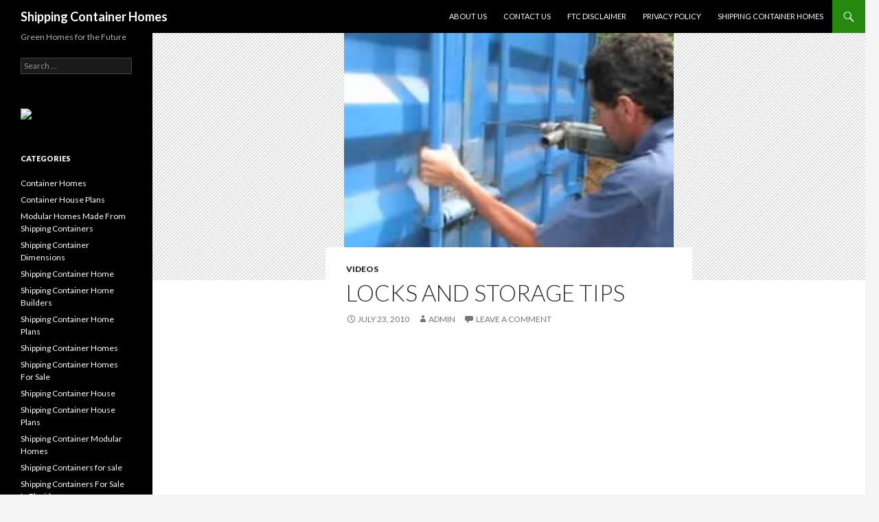

--- FILE ---
content_type: text/html; charset=UTF-8
request_url: http://shipping-container-homes.org/locks-and-storage-tips/
body_size: 7265
content:
<!DOCTYPE html>
<!--[if IE 7]>
<html class="ie ie7" lang="en-US">
<![endif]-->
<!--[if IE 8]>
<html class="ie ie8" lang="en-US">
<![endif]-->
<!--[if !(IE 7) | !(IE 8) ]><!-->
<html lang="en-US">
<!--<![endif]-->
<head>
	<meta charset="UTF-8">
	<meta name="viewport" content="width=device-width">
	<title>Locks and Storage Tips | Shipping Container Homes</title>
	<link rel="profile" href="http://gmpg.org/xfn/11">
	<link rel="pingback" href="http://shipping-container-homes.org/xmlrpc.php">
	<!--[if lt IE 9]>
	<script src="http://shipping-container-homes.org/wp-content/themes/twentyfourteen/js/html5.js"></script>
	<![endif]-->
	<!--[if IE 7]><link rel='stylesheet' id='css-ie-fix' href='http://shipping-container-homes.org/wp-content/plugins/special-recent-posts/assets/css/css-ie7-fix.css' type='text/css' media='all' /> <![endif]--><link rel="alternate" type="application/rss+xml" title="Shipping Container Homes &raquo; Feed" href="http://shipping-container-homes.org/feed/" />
<link rel="alternate" type="application/rss+xml" title="Shipping Container Homes &raquo; Comments Feed" href="http://shipping-container-homes.org/comments/feed/" />

            <script type="text/javascript">//<![CDATA[
            // Google Analytics for WordPress by Yoast v4.3.3 | http://yoast.com/wordpress/google-analytics/
            var _gaq = _gaq || [];
            _gaq.push(['_setAccount', '<!-- GoStats JavaScript Based Code --> <']);
				            _gaq.push(['_trackPageview']);
            (function () {
                var ga = document.createElement('script');
                ga.type = 'text/javascript';
                ga.async = true;
                ga.src = ('https:' == document.location.protocol ? 'https://ssl' : 'http://www') + '.google-analytics.com/ga.js';

                var s = document.getElementsByTagName('script')[0];
                s.parentNode.insertBefore(ga, s);
            })();
            //]]></script>
			<link rel="alternate" type="application/rss+xml" title="Shipping Container Homes &raquo; Locks and Storage Tips Comments Feed" href="http://shipping-container-homes.org/locks-and-storage-tips/feed/" />
<link rel='stylesheet' id='seo-style-css'  href='http://shipping-container-homes.org/wp-content/plugins/seo-pressor/templates/css/styles.css?ver=3.8.41' type='text/css' media='all' />
<link rel='stylesheet' id='srp-front-stylesheet-css'  href='http://shipping-container-homes.org/wp-content/plugins/special-recent-posts/assets/css/css-front.css?ver=3.8.41' type='text/css' media='all' />
<link rel='stylesheet' id='ayvpp-admin-css'  href='http://shipping-container-homes.org/wp-content/plugins/automatic-youtube-video-posts/css/style.css?ver=3.8.41' type='text/css' media='all' />
<link rel='stylesheet' id='twentyfourteen-lato-css'  href='//fonts.googleapis.com/css?family=Lato%3A300%2C400%2C700%2C900%2C300italic%2C400italic%2C700italic' type='text/css' media='all' />
<link rel='stylesheet' id='genericons-css'  href='http://shipping-container-homes.org/wp-content/plugins/jetpack/_inc/genericons.css?ver=2.09' type='text/css' media='all' />
<link rel='stylesheet' id='twentyfourteen-style-css'  href='http://shipping-container-homes.org/wp-content/themes/twentyfourteen/style.css?ver=3.8.41' type='text/css' media='all' />
<!--[if lt IE 9]>
<link rel='stylesheet' id='twentyfourteen-ie-css'  href='http://shipping-container-homes.org/wp-content/themes/twentyfourteen/css/ie.css?ver=20131205' type='text/css' media='all' />
<![endif]-->
<script type="text/javascript">var ayvpp_root = "http://shipping-container-homes.org";</script>
<script type="text/javascript">/* <![CDATA[ */ var SHRSB_Globals = {"src":"http:\/\/shipping-container-homes.org\/wp-content\/plugins\/sexybookmarks\/spritegen_default","perfoption":"1","twitter_template":"%24%7Btitle%7D+-+%24%7Bshort_link%7D+via+%40Shareaholic","locale":"0","shortener":"google","shortener_key":"","pubGaSocial":0,"pubGaKey":""}; /* ]]> */</script><script type='text/javascript' src='http://p.jwpcdn.com/6/8/jwplayer.js?ver=3.8.41'></script>
<script type='text/javascript' src='http://shipping-container-homes.org/wp-includes/js/comment-reply.min.js?ver=3.8.41'></script>
<script type='text/javascript' src='http://shipping-container-homes.org/wp-includes/js/jquery/jquery.js?ver=1.10.2'></script>
<script type='text/javascript' src='http://shipping-container-homes.org/wp-includes/js/jquery/jquery-migrate.min.js?ver=1.2.1'></script>
<script type='text/javascript' src='http://dtym7iokkjlif.cloudfront.net/media/js/jquery.shareaholic-publishers-sb.min.js?ver=6.1.5.1'></script>
<script type='text/javascript' src='http://dtym7iokkjlif.cloudfront.net/media/js/jquery.shareaholic-publishers-rd.min.js?ver=6.1.5.1'></script>
<link rel="EditURI" type="application/rsd+xml" title="RSD" href="http://shipping-container-homes.org/xmlrpc.php?rsd" />
<link rel="wlwmanifest" type="application/wlwmanifest+xml" href="http://shipping-container-homes.org/wp-includes/wlwmanifest.xml" /> 
<link rel='prev' title='Shipping Container home Designs video.mov' href='http://shipping-container-homes.org/shipping-container-home-designs-video-mov/' />
<link rel='next' title='Container Home Construction Book.mov' href='http://shipping-container-homes.org/container-home-construction-book-mov/' />
<meta name="generator" content="WordPress 3.8.41" />
<link rel='shortlink' href='http://shipping-container-homes.org/?p=424' />
<script type="text/javascript">jwplayer.defaults = { "ph": 2 };</script>
            <script type="text/javascript">
            if (typeof(jwp6AddLoadEvent) == 'undefined') {
                function jwp6AddLoadEvent(func) {
                    var oldonload = window.onload;
                    if (typeof window.onload != 'function') {
                        window.onload = func;
                    } else {
                        window.onload = function() {
                            if (oldonload) {
                                oldonload();
                            }
                            func();
                        }
                    }
                }
            }
            </script>

            
<!-- Shareaholic Content Tags -->

<meta name='shareaholic:site_name' content='Shipping Container Homes' />
<meta name='shareaholic:image' content='http://shipping-container-homes.org/wp-content/uploads/locks-and-storage-tips.jpg' />

<!-- / Shareaholic Content Tags -->



<!-- Shareaholic - Open Graph Tags -->

<meta property='og:image' content='http://shipping-container-homes.org/wp-content/uploads/locks-and-storage-tips-300x225.jpg' />

<!-- / Shareaholic - Open Graph Tags -->


<!-- All in One SEO Pack 2.0.3 by Michael Torbert of Semper Fi Web Designob_start_detected [-1,-1] -->
<link rel="canonical" href="http://shipping-container-homes.org/locks-and-storage-tips/" />
<!-- /all in one seo pack -->
<style type="text/css" id="custom-background-css">
body.custom-background { background-color: #f5f5f5; }
</style>

 <link rel="shortcut icon" href="http://shipping-container-homes.org/wp-content/mbp-favicon/favicon.ico" /> 
 </head>

<body class="single single-post postid-424 single-format-standard custom-background masthead-fixed full-width singular">
<div id="page" class="hfeed site">
	
	<header id="masthead" class="site-header" role="banner">
		<div class="header-main">
			<h1 class="site-title"><a href="http://shipping-container-homes.org/" rel="home">Shipping Container Homes</a></h1>

			<div class="search-toggle">
				<a href="#search-container" class="screen-reader-text">Search</a>
			</div>

			<nav id="primary-navigation" class="site-navigation primary-navigation" role="navigation">
				<h1 class="menu-toggle">Primary Menu</h1>
				<a class="screen-reader-text skip-link" href="#content">Skip to content</a>
				<div class="nav-menu"><ul><li class="page_item page-item-7"><a href="http://shipping-container-homes.org/about-us/">About Us</a></li><li class="page_item page-item-8"><a href="http://shipping-container-homes.org/contact-us/">Contact Us</a></li><li class="page_item page-item-10"><a href="http://shipping-container-homes.org/ftc-disclaimer/">FTC Disclaimer</a></li><li class="page_item page-item-9"><a href="http://shipping-container-homes.org/privacy-policy/">Privacy Policy</a></li><li class="page_item page-item-28"><a href="http://shipping-container-homes.org/shipping-container-homes/">Shipping Container Homes</a></li></ul></div>
			</nav>
		</div>

		<div id="search-container" class="search-box-wrapper hide">
			<div class="search-box">
				<form role="search" method="get" class="search-form" action="http://shipping-container-homes.org/">
				<label>
					<span class="screen-reader-text">Search for:</span>
					<input type="search" class="search-field" placeholder="Search &hellip;" value="" name="s" title="Search for:" />
				</label>
				<input type="submit" class="search-submit" value="Search" />
			</form>			</div>
		</div>
	</header><!-- #masthead -->

	<div id="main" class="site-main">

	<div id="primary" class="content-area">
		<div id="content" class="site-content" role="main">
			
<article id="post-424" class="post-424 post type-post status-publish format-standard hentry category-videos has-post-thumbnail">
	
	<div class="post-thumbnail">
	<img width="480" height="360" src="http://shipping-container-homes.org/wp-content/uploads/locks-and-storage-tips.jpg" class="attachment-twentyfourteen-full-width wp-post-image" alt="Locks and Storage Tips" />	</div>

	
	<header class="entry-header">
				<div class="entry-meta">
			<span class="cat-links"><a href="http://shipping-container-homes.org/category/videos/" title="View all posts in Videos" rel="category tag">Videos</a></span>
		</div>
		<h1 class="entry-title">Locks and Storage Tips</h1>
		<div class="entry-meta">
			<span class="entry-date"><a href="http://shipping-container-homes.org/locks-and-storage-tips/" rel="bookmark"><time class="entry-date" datetime="2010-07-23T16:44:46+00:00">July 23, 2010</time></a></span> <span class="byline"><span class="author vcard"><a class="url fn n" href="http://shipping-container-homes.org/author/admin/" rel="author">admin</a></span></span>			<span class="comments-link"><a href="http://shipping-container-homes.org/locks-and-storage-tips/#respond" title="Comment on Locks and Storage Tips">Leave a comment</a></span>
					</div><!-- .entry-meta -->
	</header><!-- .entry-header -->

		<div class="entry-content">
		<!-- Start Shareaholic LikeButtonSetTop Automatic --><!-- End Shareaholic LikeButtonSetTop Automatic --><iframe title="YouTube video player" width="506" height="304" src="http://www.youtube.com/embed/PP-mGymMeRY" frameborder="0" allowfullscreen allowTransparency="true"></iframe><div class="tern_wp_youtube_video_meta_data"><div class="tern_wp_youtube_video_meta"><a href="http://www.youtube.com/user/jim08816cr" onclick="javascript:_gaq.push(['_trackEvent','outbound-article','http://www.youtube.com']);" target="_blank">jim08816cr</a><span>Fri, July 23, 2010 4:44pm</span><label>URL:</label><input type="text" value="http://www.youtube.com/embed/PP-mGymMeRY" onmouseup="this.select();" /><br /><label>Embed:</label><input type="text" value="&lt;iframe title=&quot;YouTube video player&quot; width=&quot;506&quot; height=&quot;304&quot; src=&quot;http://www.youtube.com/embed/PP-mGymMeRY&quot; frameborder=&quot;0&quot; allowfullscreen allowTransparency=&quot;true&quot;&gt;&lt;/iframe&gt;" onmouseup="this.select();" /></div></div><div class="shr-publisher-424"></div><!-- Start Shareaholic LikeButtonSetBottom Automatic --><div style="clear: both; min-height: 1px; height: 3px; width: 100%;"></div><div class='shareaholic-like-buttonset' style='float:none;height:30px;'><a class='shareaholic-fblike' data-shr_layout='button_count' data-shr_showfaces='false' data-shr_href="http://shipping-container-homes.org/locks-and-storage-tips/"  data-shr_title='Locks+and+Storage+Tips'></a><a class='shareaholic-googleplusone' data-shr_size='medium' data-shr_count='true' data-shr_href="http://shipping-container-homes.org/locks-and-storage-tips/"  data-shr_title='Locks+and+Storage+Tips'></a><a class='shareaholic-tweetbutton' data-shr_count='horizontal' data-shr_href="http://shipping-container-homes.org/locks-and-storage-tips/"  data-shr_title='Locks+and+Storage+Tips'></a></div><div style="clear: both; min-height: 1px; height: 3px; width: 100%;"></div><!-- End Shareaholic LikeButtonSetBottom Automatic --><!-- Start Shareaholic Recommendations Automatic --><div class="shr_rd-424"></div><!-- End Shareaholic Recommendations Automatic -->	</div><!-- .entry-content -->
	
	</article><!-- #post-## -->
	<nav class="navigation post-navigation" role="navigation">
		<h1 class="screen-reader-text">Post navigation</h1>
		<div class="nav-links">
			<a href="http://shipping-container-homes.org/shipping-container-home-designs-video-mov/" rel="prev"><span class="meta-nav">Previous Post</span>Shipping Container home Designs video.mov</a><a href="http://shipping-container-homes.org/container-home-construction-book-mov/" rel="next"><span class="meta-nav">Next Post</span>Container Home Construction Book.mov</a>		</div><!-- .nav-links -->
	</nav><!-- .navigation -->
	
<div id="comments" class="comments-area">

	
									<div id="respond" class="comment-respond">
				<h3 id="reply-title" class="comment-reply-title">Leave a Reply <small><a rel="nofollow" id="cancel-comment-reply-link" href="/locks-and-storage-tips/#respond" style="display:none;">Cancel reply</a></small></h3>
									<form action="http://shipping-container-homes.org/wp-comments-post.php" method="post" id="commentform" class="comment-form" novalidate>
																			<p class="comment-notes">Your email address will not be published. Required fields are marked <span class="required">*</span></p>							<p class="comment-form-author"><label for="author">Name <span class="required">*</span></label> <input id="author" name="author" type="text" value="" size="30" aria-required='true' /></p>
<p class="comment-form-email"><label for="email">Email <span class="required">*</span></label> <input id="email" name="email" type="email" value="" size="30" aria-required='true' /></p>
<p class="comment-form-url"><label for="url">Website</label> <input id="url" name="url" type="url" value="" size="30" /></p>
												<p class="comment-form-comment"><label for="comment">Comment</label> <textarea id="comment" name="comment" cols="45" rows="8" aria-required="true"></textarea></p>						<p class="form-allowed-tags">You may use these <abbr title="HyperText Markup Language">HTML</abbr> tags and attributes:  <code>&lt;a href=&quot;&quot; title=&quot;&quot;&gt; &lt;abbr title=&quot;&quot;&gt; &lt;acronym title=&quot;&quot;&gt; &lt;b&gt; &lt;blockquote cite=&quot;&quot;&gt; &lt;cite&gt; &lt;code&gt; &lt;del datetime=&quot;&quot;&gt; &lt;em&gt; &lt;i&gt; &lt;q cite=&quot;&quot;&gt; &lt;strike&gt; &lt;strong&gt; </code></p>						<p class="form-submit">
							<input name="submit" type="submit" id="submit" value="Post Comment" />
							<input type='hidden' name='comment_post_ID' value='424' id='comment_post_ID' />
<input type='hidden' name='comment_parent' id='comment_parent' value='0' />
						</p>
											</form>
							</div><!-- #respond -->
			
</div><!-- #comments -->
		</div><!-- #content -->
	</div><!-- #primary -->

<div id="secondary">
		<h2 class="site-description">Green Homes for the Future</h2>
	
	
		<div id="primary-sidebar" class="primary-sidebar widget-area" role="complementary">
		<aside id="search-3" class="widget widget_search"><form role="search" method="get" class="search-form" action="http://shipping-container-homes.org/">
				<label>
					<span class="screen-reader-text">Search for:</span>
					<input type="search" class="search-field" placeholder="Search &hellip;" value="" name="s" title="Search for:" />
				</label>
				<input type="submit" class="search-submit" value="Search" />
			</form></aside><aside id="text-7" class="widget widget_text">			<div class="textwidget"><a href="http://trafficvultures.com/"><img src="http://imageshack.com/a/img19/4968/ekg.gif"></div>
		</aside><aside id="categories-4" class="widget widget_categories"><h1 class="widget-title">Categories</h1>		<ul>
	<li class="cat-item cat-item-5"><a href="http://shipping-container-homes.org/category/container-homes/" title="View all posts filed under Container Homes">Container Homes</a>
</li>
	<li class="cat-item cat-item-10"><a href="http://shipping-container-homes.org/category/container-house-plans/" title="View all posts filed under Container House Plans">Container House Plans</a>
</li>
	<li class="cat-item cat-item-92"><a href="http://shipping-container-homes.org/category/modular-homes-made-from-shipping-containers/" title="View all posts filed under Modular Homes Made From Shipping Containers">Modular Homes Made From Shipping Containers</a>
</li>
	<li class="cat-item cat-item-89"><a href="http://shipping-container-homes.org/category/shipping-container-dimensions/" title="View all posts filed under Shipping Container Dimensions">Shipping Container Dimensions</a>
</li>
	<li class="cat-item cat-item-11"><a href="http://shipping-container-homes.org/category/shipping-container-home/" title="View all posts filed under Shipping Container Home">Shipping Container Home</a>
</li>
	<li class="cat-item cat-item-91"><a href="http://shipping-container-homes.org/category/shipping-container-home-builders/" title="View all posts filed under Shipping Container Home Builders">Shipping Container Home Builders</a>
</li>
	<li class="cat-item cat-item-9"><a href="http://shipping-container-homes.org/category/shipping-container-home-plans/" title="View all posts filed under Shipping Container Home Plans">Shipping Container Home Plans</a>
</li>
	<li class="cat-item cat-item-3"><a href="http://shipping-container-homes.org/category/shipping-container-homes/" title="View all posts filed under Shipping Container Homes">Shipping Container Homes</a>
</li>
	<li class="cat-item cat-item-85"><a href="http://shipping-container-homes.org/category/shipping-container-homes-for-sale/" title="View all posts filed under Shipping Container Homes For Sale">Shipping Container Homes For Sale</a>
</li>
	<li class="cat-item cat-item-6"><a href="http://shipping-container-homes.org/category/shipping-container-house/" title="View all posts filed under Shipping Container House">Shipping Container House</a>
</li>
	<li class="cat-item cat-item-4"><a href="http://shipping-container-homes.org/category/shipping-container-house-plans/" title="View all posts filed under Shipping Container House Plans">Shipping Container House Plans</a>
</li>
	<li class="cat-item cat-item-88"><a href="http://shipping-container-homes.org/category/shipping-container-modular-homes/" title="View all posts filed under Shipping Container Modular Homes">Shipping Container Modular Homes</a>
</li>
	<li class="cat-item cat-item-67"><a href="http://shipping-container-homes.org/category/shipping-containers-for-sale-2/" title="View all posts filed under Shipping Containers for sale">Shipping Containers for sale</a>
</li>
	<li class="cat-item cat-item-84"><a href="http://shipping-container-homes.org/category/shipping-containers-for-sale-in-florida/" title="View all posts filed under Shipping Containers For Sale In Florida">Shipping Containers For Sale In Florida</a>
</li>
	<li class="cat-item cat-item-1"><a href="http://shipping-container-homes.org/category/uncategorized/" title="View all posts filed under Uncategorized">Uncategorized</a>
</li>
	<li class="cat-item cat-item-220"><a href="http://shipping-container-homes.org/category/videos/" title="View all posts filed under Videos">Videos</a>
</li>
		</ul>
</aside>		<aside id="recent-posts-2" class="widget widget_recent_entries">		<h1 class="widget-title">Recent Posts</h1>		<ul>
					<li>
				<a href="http://shipping-container-homes.org/modernluz-com-launches-modern-lighting-resource-for-the-spanish-speaking-market-of-the-u-s-latin-america-and-the-rest-of-the-world/">Modernluz.com Launches Modern Lighting Resource for The Spanish Speaking Market of The U.S. Latin America and The Rest of The World</a>
							<span class="post-date">March 9, 2014</span>
						</li>
					<li>
				<a href="http://shipping-container-homes.org/the-taste-mobile-kitchen-manufactured-by-containers-first-wins-2013-australian-international-design-award/">The Taste Mobile Kitchen Manufactured By Containers First Wins 2013 Australian International Design Award</a>
							<span class="post-date">March 8, 2014</span>
						</li>
					<li>
				<a href="http://shipping-container-homes.org/new-energy-efficient-wall-system-is-a-game-changer-cresco-concrete-products-llc/">New Energy Efficient Wall System is a Game Changer &#8211; Cresco Concrete Products, LLC</a>
							<span class="post-date">March 7, 2014</span>
						</li>
					<li>
				<a href="http://shipping-container-homes.org/shipping-containers-dimensions-would-you-like-to-make-a-container-click-here/">Shipping containers dimensions: Would you like to make a Container? click here</a>
							<span class="post-date">March 6, 2014</span>
						</li>
					<li>
				<a href="http://shipping-container-homes.org/big-texas-containers-prepares-for-upcoming-winter-season-with-storage-containers-and-safe-rooms/">Big Texas Containers Prepares For Upcoming Winter Season with Storage Containers and Safe Rooms</a>
							<span class="post-date">February 28, 2014</span>
						</li>
					<li>
				<a href="http://shipping-container-homes.org/container-homes/">Container Homes</a>
							<span class="post-date">February 27, 2014</span>
						</li>
					<li>
				<a href="http://shipping-container-homes.org/big-texas-containers-offers-storage-containers-tornado-shelters-and-safe-rooms-which-can-save-lives-during-any-home-invasion-or-disaster/">Big Texas Containers Offers Storage Containers, Tornado Shelters, and Safe Rooms Which Can Save Lives during Any Home Invasion or Disaster</a>
							<span class="post-date">February 22, 2014</span>
						</li>
					<li>
				<a href="http://shipping-container-homes.org/prefab-shipping-container-homes-and-buildings/">Prefab shipping container homes and buildings</a>
							<span class="post-date">February 22, 2014</span>
						</li>
					<li>
				<a href="http://shipping-container-homes.org/big-texas-containers-offers-shipping-containers-tornado-shelter-safe-rooms-at-bargain-prices-for-the-upcoming-winter-season/">Big Texas Containers Offers Shipping Containers &amp; Tornado Shelter Safe Rooms at Bargain Prices for the Upcoming Winter Season</a>
							<span class="post-date">February 17, 2014</span>
						</li>
					<li>
				<a href="http://shipping-container-homes.org/natural-disasters-and-home-invasions-overwhelm-the-united-states-in-2013-sparking-discussion-for-the-imminent-need-of-tornado-shelters-and-safe-room-shelters/">Natural Disasters and Home Invasions Overwhelm the United States in 2013 Sparking Discussion for the Imminent Need of Tornado Shelters and Safe Room Shelters</a>
							<span class="post-date">February 17, 2014</span>
						</li>
				</ul>
		</aside><aside id="feedjit-widget-2" class="widget fj_register"><h1 class="widget-title">Live Traffic Feed</h1><center><script type="text/javascript" src="http://feedjit.com/serve/?

bc=FFFFFF&tc=494949&brd1=ffffff&lnk=494949&hc=336699&ww=160"></script></center><center><font size="1"><a href="http://wordpress.org/extend/plugins/feedjit-widget/">Feedjit Widget</a></font></center></aside><aside id="archives-3" class="widget widget_archive"><h1 class="widget-title">Archives</h1>		<ul>
			<li><a href='http://shipping-container-homes.org/2014/03/'>March 2014</a></li>
	<li><a href='http://shipping-container-homes.org/2014/02/'>February 2014</a></li>
	<li><a href='http://shipping-container-homes.org/2014/01/'>January 2014</a></li>
	<li><a href='http://shipping-container-homes.org/2013/10/'>October 2013</a></li>
	<li><a href='http://shipping-container-homes.org/2013/08/'>August 2013</a></li>
	<li><a href='http://shipping-container-homes.org/2013/07/'>July 2013</a></li>
	<li><a href='http://shipping-container-homes.org/2013/06/'>June 2013</a></li>
	<li><a href='http://shipping-container-homes.org/2013/05/'>May 2013</a></li>
	<li><a href='http://shipping-container-homes.org/2013/04/'>April 2013</a></li>
	<li><a href='http://shipping-container-homes.org/2013/03/'>March 2013</a></li>
	<li><a href='http://shipping-container-homes.org/2013/02/'>February 2013</a></li>
	<li><a href='http://shipping-container-homes.org/2013/01/'>January 2013</a></li>
	<li><a href='http://shipping-container-homes.org/2012/12/'>December 2012</a></li>
	<li><a href='http://shipping-container-homes.org/2012/11/'>November 2012</a></li>
	<li><a href='http://shipping-container-homes.org/2012/10/'>October 2012</a></li>
	<li><a href='http://shipping-container-homes.org/2012/09/'>September 2012</a></li>
	<li><a href='http://shipping-container-homes.org/2012/08/'>August 2012</a></li>
	<li><a href='http://shipping-container-homes.org/2012/07/'>July 2012</a></li>
	<li><a href='http://shipping-container-homes.org/2012/06/'>June 2012</a></li>
	<li><a href='http://shipping-container-homes.org/2012/05/'>May 2012</a></li>
	<li><a href='http://shipping-container-homes.org/2012/04/'>April 2012</a></li>
	<li><a href='http://shipping-container-homes.org/2012/03/'>March 2012</a></li>
	<li><a href='http://shipping-container-homes.org/2012/02/'>February 2012</a></li>
	<li><a href='http://shipping-container-homes.org/2012/01/'>January 2012</a></li>
	<li><a href='http://shipping-container-homes.org/2011/12/'>December 2011</a></li>
	<li><a href='http://shipping-container-homes.org/2011/11/'>November 2011</a></li>
	<li><a href='http://shipping-container-homes.org/2011/10/'>October 2011</a></li>
	<li><a href='http://shipping-container-homes.org/2011/09/'>September 2011</a></li>
	<li><a href='http://shipping-container-homes.org/2011/08/'>August 2011</a></li>
	<li><a href='http://shipping-container-homes.org/2011/07/'>July 2011</a></li>
	<li><a href='http://shipping-container-homes.org/2011/06/'>June 2011</a></li>
	<li><a href='http://shipping-container-homes.org/2011/05/'>May 2011</a></li>
	<li><a href='http://shipping-container-homes.org/2011/03/'>March 2011</a></li>
	<li><a href='http://shipping-container-homes.org/2011/02/'>February 2011</a></li>
	<li><a href='http://shipping-container-homes.org/2010/10/'>October 2010</a></li>
	<li><a href='http://shipping-container-homes.org/2010/09/'>September 2010</a></li>
	<li><a href='http://shipping-container-homes.org/2010/07/'>July 2010</a></li>
	<li><a href='http://shipping-container-homes.org/2010/05/'>May 2010</a></li>
	<li><a href='http://shipping-container-homes.org/2010/03/'>March 2010</a></li>
	<li><a href='http://shipping-container-homes.org/2010/01/'>January 2010</a></li>
	<li><a href='http://shipping-container-homes.org/2009/10/'>October 2009</a></li>
	<li><a href='http://shipping-container-homes.org/2009/08/'>August 2009</a></li>
	<li><a href='http://shipping-container-homes.org/2009/06/'>June 2009</a></li>
	<li><a href='http://shipping-container-homes.org/2009/05/'>May 2009</a></li>
	<li><a href='http://shipping-container-homes.org/2009/03/'>March 2009</a></li>
	<li><a href='http://shipping-container-homes.org/2009/02/'>February 2009</a></li>
	<li><a href='http://shipping-container-homes.org/2008/11/'>November 2008</a></li>
	<li><a href='http://shipping-container-homes.org/2008/10/'>October 2008</a></li>
	<li><a href='http://shipping-container-homes.org/2008/09/'>September 2008</a></li>
		</ul>
</aside><aside id="categories-3" class="widget widget_categories"><h1 class="widget-title">Categories</h1>		<ul>
	<li class="cat-item cat-item-5"><a href="http://shipping-container-homes.org/category/container-homes/" title="View all posts filed under Container Homes">Container Homes</a>
</li>
	<li class="cat-item cat-item-10"><a href="http://shipping-container-homes.org/category/container-house-plans/" title="View all posts filed under Container House Plans">Container House Plans</a>
</li>
	<li class="cat-item cat-item-92"><a href="http://shipping-container-homes.org/category/modular-homes-made-from-shipping-containers/" title="View all posts filed under Modular Homes Made From Shipping Containers">Modular Homes Made From Shipping Containers</a>
</li>
	<li class="cat-item cat-item-89"><a href="http://shipping-container-homes.org/category/shipping-container-dimensions/" title="View all posts filed under Shipping Container Dimensions">Shipping Container Dimensions</a>
</li>
	<li class="cat-item cat-item-11"><a href="http://shipping-container-homes.org/category/shipping-container-home/" title="View all posts filed under Shipping Container Home">Shipping Container Home</a>
</li>
	<li class="cat-item cat-item-91"><a href="http://shipping-container-homes.org/category/shipping-container-home-builders/" title="View all posts filed under Shipping Container Home Builders">Shipping Container Home Builders</a>
</li>
	<li class="cat-item cat-item-9"><a href="http://shipping-container-homes.org/category/shipping-container-home-plans/" title="View all posts filed under Shipping Container Home Plans">Shipping Container Home Plans</a>
</li>
	<li class="cat-item cat-item-3"><a href="http://shipping-container-homes.org/category/shipping-container-homes/" title="View all posts filed under Shipping Container Homes">Shipping Container Homes</a>
</li>
	<li class="cat-item cat-item-85"><a href="http://shipping-container-homes.org/category/shipping-container-homes-for-sale/" title="View all posts filed under Shipping Container Homes For Sale">Shipping Container Homes For Sale</a>
</li>
	<li class="cat-item cat-item-6"><a href="http://shipping-container-homes.org/category/shipping-container-house/" title="View all posts filed under Shipping Container House">Shipping Container House</a>
</li>
	<li class="cat-item cat-item-4"><a href="http://shipping-container-homes.org/category/shipping-container-house-plans/" title="View all posts filed under Shipping Container House Plans">Shipping Container House Plans</a>
</li>
	<li class="cat-item cat-item-88"><a href="http://shipping-container-homes.org/category/shipping-container-modular-homes/" title="View all posts filed under Shipping Container Modular Homes">Shipping Container Modular Homes</a>
</li>
	<li class="cat-item cat-item-67"><a href="http://shipping-container-homes.org/category/shipping-containers-for-sale-2/" title="View all posts filed under Shipping Containers for sale">Shipping Containers for sale</a>
</li>
	<li class="cat-item cat-item-84"><a href="http://shipping-container-homes.org/category/shipping-containers-for-sale-in-florida/" title="View all posts filed under Shipping Containers For Sale In Florida">Shipping Containers For Sale In Florida</a>
</li>
	<li class="cat-item cat-item-1"><a href="http://shipping-container-homes.org/category/uncategorized/" title="View all posts filed under Uncategorized">Uncategorized</a>
</li>
	<li class="cat-item cat-item-220"><a href="http://shipping-container-homes.org/category/videos/" title="View all posts filed under Videos">Videos</a>
</li>
		</ul>
</aside>	</div><!-- #primary-sidebar -->
	</div><!-- #secondary -->

		</div><!-- #main -->

		<footer id="colophon" class="site-footer" role="contentinfo">

			
			<div class="site-info">
								<a href="http://wordpress.org/">Proudly powered by WordPress</a>
			</div><!-- .site-info -->
		</footer><!-- #colophon -->
	</div><!-- #page -->

	﻿<div id="seopressor-powered"><a href="http://www.CharteredSEO.com">SEO</a> Powered By <a href="http://www.seopressor.com">SEOPressor</a></div>
<script type="text/javascript">var SHRSB_Settings = {"shr-publisher-424":{"link":"http:\/\/shipping-container-homes.org\/locks-and-storage-tips\/","shortener":"google","title":"Locks and Storage Tips","service":"236","apikey":"8afa39428933be41f8afdb8ea21a495c","expand":true,"src":"http:\/\/shipping-container-homes.org\/wp-content\/plugins\/sexybookmarks\/spritegen_default","localize":true,"share_src":"http:\/\/www.shareaholic.com","rel":"nofollow","target":"_blank","bgimg":"http:\/\/shipping-container-homes.org\/wp-content\/plugins\/sexybookmarks\/images\/sharing-caring-hearts.png","bgimg_padding":"26px 0 0 10px","center":true,"twitter_template":"%24%7Btitle%7D+-+%24%7Bshort_link%7D+via+%40Shareaholic","mode":"inject","designer_toolTips":"1","tip_bg_color":"#000000","tip_text_color":"#ffffff"}};</script><script type="text/javascript">var SHRRD_Settings = {"shr_rd-424":{"link":"http:\/\/shipping-container-homes.org\/locks-and-storage-tips\/","apikey":"8afa39428933be41f8afdb8ea21a495c","style":"image"}};</script><script type='text/javascript'>
/* <![CDATA[ */
var SlimStatParams = {"ajaxurl":"http:\/\/shipping-container-homes.org\/wp-admin\/admin-ajax.php","ci":"YTo0OntzOjEyOiJjb250ZW50X3R5cGUiO3M6NDoicG9zdCI7czo4OiJjYXRlZ29yeSI7czozOiIyMjAiO3M6MTA6ImNvbnRlbnRfaWQiO2k6NDI0O3M6NjoiYXV0aG9yIjtzOjU6ImFkbWluIjt9.92147f35b5518df3da281981bdf1136d"};
/* ]]> */
</script>
<script type='text/javascript' src='http://shipping-container-homes.org/wp-content/plugins/wp-slimstat/wp-slimstat.js'></script>
<script type='text/javascript' src='http://s0.wp.com/wp-content/js/devicepx-jetpack.js?ver=202604'></script>
<script type='text/javascript' src='http://shipping-container-homes.org/wp-content/themes/twentyfourteen/js/functions.js?ver=20131209'></script>
</body>
</html>

--- FILE ---
content_type: text/css
request_url: http://shipping-container-homes.org/wp-content/plugins/automatic-youtube-video-posts/css/style.css?ver=3.8.41
body_size: 1020
content:
/**************************************************************************************************/
/*
/*		File:
/*			styles.css
/*		Description:
/*			This file contains CSS for the front-end aspects of the plugin.
/*		Date:
/*			Added on November 3rd 2010
/*		Copyright:
/*			Copyright (c) 2009 Matthew Praetzel.
/*		License:
/*			License:
/*			This software is licensed under the terms of the GNU General Public License v3
/*			as published by the Free Software Foundation. You should have received a copy of of
/*			the GNU General Public License along with this software. In the event that you
/*			have not, please visit: http://www.gnu.org/licenses/gpl-3.0.txt
/*
/**************************************************************************************************/

/*-----------------------
	Meta
-----------------------*/
div.tern_wp_youtube_video_meta_data { width:100%;text-align:right; }
div.tern_wp_youtube_video_meta { display:inline-block;width:222px;background:#f0f0f0;border:1px dotted #ccc;margin:20px 0 20px 20px;padding:10px; }
div.tern_wp_youtube_video_meta a, div.tern_wp_youtube_video_meta span { display:block;text-align:right;padding-right:20px; }
div.tern_wp_youtube_video_meta span { font-size:10px; }
div.tern_wp_youtube_video_meta label { display:inline-block;width:50px;margin-top:10px;text-align:right;line-height:16px;font-size:11px;color:#666; }
div.tern_wp_youtube_video_meta input { display:inline-block;width:146px;margin-left:3px;font-size:10px;color:#666;line-height:16px; }
/*-----------------------
	Pagination
-----------------------*/
ul.tern_pagination, ul.tern_pagination li { float:none;border:0;margin:0px;padding:0px;list-style:none; }
ul.tern_pagination { width:100%;margin:20px 0; }
ul.tern_pagination li { display:inline-block; }
ul.tern_pagination a { display:inline-block;background:#fff;border:1px solid #999;padding:0 4px;margin-right:2px;line-height:22px;color:#999;text-decoration:none; }
li.tern_pagination_current a { color:#122336;border:1px solid #122336; }
/*-----------------------
	Posts
-----------------------*/
.tern_wp_post_list, .tern_wp_post_list li { width:100%;margin:0;padding:0;list-style:none; }
.tern_wp_post_list li.tern_wp_post { clear:both;margin-top:40px;padding:0; }
.tern_wp_post_head { width:100%;line-height:10px;border-bottom:1px solid #ccc;padding-bottom:6px; }
.tern_wp_post h3 { display:inline-block;margin:0 0 1px 0;padding:0;line-height:24px;font-size:24px;font-weight:normal; }
.tern_wp_post h3 a { color:#333;text-decoration:none; }
.tern_wp_post h3 a:hover { color:#0000ff;text-decoration:underline; }
.tern_wp_post small { float:right; }
.tern_wp_post span { font-family:Georgia;font-size:24px; }
.tern_wp_post_entry { padding-top:12px; }
.tern_wp_post_entry a { font-size:14px; }
.tern_wp_post_image { float:left;margin:0 20px 20px 0; }
.tern_wp_post img { padding:4px; }
.tern_wp_post p { display:block;margin:8px 0 0 0;text-align:justify; }
object { margin-top:10px; }
.tern_wp_post_footer { clear:both;border-top:1px dotted #ccc;margin-top:20px;padding:6px 10px 6px 0;text-align:right;font-size:10px;font-style:italic; }